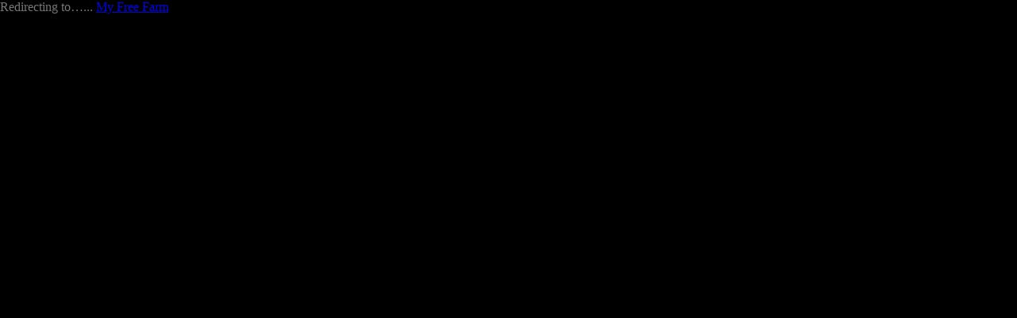

--- FILE ---
content_type: text/html
request_url: https://games.cdn.famobi.com/html5games/m/my-free-farm-2/v080/?fg_domain=play.famobi.com&fg_aid=A-4L8CE&fg_uid=8b1d697b-a93e-4fb3-a9f0-a5ac56bf4de3&fg_pid=37dc132f-1dc9-486d-885e-27549560fc87&fg_beat=086&original_ref=
body_size: 1433
content:
<!doctype html>
<head>
	<title>My Free Farm</title>
	<meta chartset="utf-8">
	<meta name="viewport" content="initial-scale=1.0, maximum-scale=1.0, minimum-scale=1.0, user-scalable=no,width=device-width,minimal-ui">
	<style type="text/css">
		*{margin:0;padding:0;}
		html, body {
			width: 100%;
			height: 100%;
			overflow: hidden;
			background: #000;
			color: #777;
			font-family: "Times New Roman", serif;
		}
	</style>
	<script>
		var supportedCountryCodes = ["de","en","nl","fr","es","it","pl","ru","cz","bg","dk","gr","hr","hu","ro","se"];

		famobi_gameID = 'my-free-farm-2';
		famobi_gameJS = [
			function() {
				famobi.geo.getCountryCode().then(function(cc) {

					var aid = famobi.config.aid;
					var link = document.getElementById("redirect");

					if(link) {
						if(detection.is.pc) {

							url = link.getAttribute("href").replace(/A1000-1/g, aid);
							cc = cc.toLowerCase();
							if(supportedCountryCodes.indexOf(cc) >= 0) {
								url = url.replace(/\/en\//g, "/" + cc + "/");
							}

						} else {
							url = "https://famobi.com/desktop-only/?locale=en&aid="+aid;
						}

						link.setAttribute("href", url);
						window.location.href = url;
					}
				});
			}
		];

		(function (document, url, fgJS, firstJS) {
		   fgJS = document.createElement('script');
			firstJS = document.getElementsByTagName('script')[0];
			fgJS.src = url + encodeURIComponent(document.location.href);
			firstJS.parentNode.insertBefore(fgJS, firstJS);
		})(document, '/html5games/gameapi/v1.js?e=');
	</script>
</head>
<body>
	<p>Redirecting to&hellip;... <a id="redirect" href="https://myfreefarm2.upjers.com/en/?ref=rfamobi&mk=A1000-1">My Free Farm</a></p>
</body>
</html>


--- FILE ---
content_type: text/javascript; charset=UTF-8
request_url: https://api.famobi.com/gameapi/script/8b1d697b-a93e-4fb3-a9f0-a5ac56bf4de3/37dc132f-1dc9-486d-885e-27549560fc87?_location=https%3A%2F%2Fgames.cdn.famobi.com%2Fhtml5games%2Fm%2Fmy-free-farm-2%2Fv080%2F%3Ffg_domain%3Dplay.famobi.com%26fg_aid%3DA-4L8CE%26fg_uid%3D8b1d697b-a93e-4fb3-a9f0-a5ac56bf4de3%26fg_pid%3D37dc132f-1dc9-486d-885e-27549560fc87%26fg_beat%3D086%26original_ref%3D
body_size: 8979
content:
/*<script>*/
window.famobi_env = window.famobi_env || "gp";

var _fgq = [];

(function (d, url, fgJS, firstJS) {
	fgJS = d.createElement('script');
	firstJS = d.getElementsByTagName('script')[0];
	fgJS.src = url;
	fgJS.onload = function() {
		if (typeof fg_api == "function" && typeof famobi != "undefined" && famobi instanceof fg_api) {
			return;
		}

		famobi = new fg_api(
			{"features":{"menu":1,"standalone":false,"rotation":1,"tracking":1,"skip_title":false,"skip_tutorial":false,"credits":1,"login":1,"auto_quality":false,"external_start":false,"external_pause":false,"external_mute":false,"external_leaderboard":false,"external_achievements":false,"multiplayer_local":true,"firebase":true,"trackstats":false,"gameanalytics":false,"googleanalytics":true,"mixpanel":false,"intro":false,"leaderboard":1,"multiplayer":1,"fullscreen":0,"screenshot":0,"payment":0,"ads":1},"game_i18n":{"default":{"filename.png":"fg_i18n\/{lang}\/images\/filename.png","api.back":"&laquo; Back","api.more":"&raquo; More Games","api.fullscreen":"[+] Fullscreen mode","api.continue":"Continue","api.play_now":"Play now","api.ad_modal_header":"Advertisement closes in&hellip;","api.ad_modal_header2":"Advertisement&hellip;","api.ad_modal_header3":"Loading&hellip;","api.ad_modal_header_blocked":"Not available due to policy reasons","api.teaser_modal_header":"Continue with the next episode&hellip;","api.no_abo":"No Subscription!","api.secure_payment":"Secure Payment!","api.paymentmethod_cc":"Credit Card","api.paymentmethod_paypal":"PayPal","api.paymentmethod_sms":"SMS","api.payment_cta":"Next","api.install_app_text_2":"\ud83d\ude99&nbsp;&nbsp;\ud83d\ude8c&nbsp;&nbsp;\u26f1&nbsp;&nbsp;Low signal?","api.install_app_cta_2":"Install Full Game Now","api.install_app_text_3":"\ud83d\ude99&nbsp;&nbsp;\ud83d\ude8c&nbsp;&nbsp;\u26f1&nbsp;&nbsp;Long journeys?","api.install_app_cta_3":"Install Full Game Now","api.install_app_text":"Free full version","api.install_app_cta":"Get the App","api.privacy_info":"<p><strong>Data Privacy Information:<\/strong> Our games store your highscores and game progress, track your gaming behaviour and display ads based on your interests. We save an anonymous cookie so we can recognize you. Click on the play button if you agree and are at least 16 years of age.","api.privacy_link":"<p><a href=\"https:\/\/famobi.com\/vendors\/\" target=\"_blank\" data-famobi-href>Ad Vendors<\/a>&nbsp;<span>&<\/span>&nbsp;<a href=\"https:\/\/famobi.com\/privacy\/\" target=\"_blank\" data-famobi-href>Privacy Policy<\/a><\/p>","api.people_also_like_headline":"People also like:","more_games_image_prefix":"https:\/\/games.cdn.famobi.com","more_games_image":"\/html5games\/branding\/default\/More_Games600x253_transparent.png","more_games_url":"http:\/\/www.spiele.norbert-blume.de","preload_image":"\/html5games\/gameapi\/v1\/invisPreloadImage.png","test_preload_image":"\/html5games\/gameapi\/v1\/testPreloadImage.png"},"en":{"api.back":"&laquo; Back","api.more":"&raquo; More Games","api.fullscreen":"[+] Fullscreen mode","api.continue":"Continue","api.play_now":"Play now","api.ad_modal_header":"Advertisement closes in&hellip;","api.ad_modal_header2":"Advertisement&hellip;","api.ad_modal_header3":"Loading&hellip;","api.ad_modal_header_blocked":"Not available due to policy reasons","api.teaser_modal_header":"Continue with the next episode&hellip;","api.no_abo":"No Subscription!","api.secure_payment":"Secure Payment!","api.paymentmethod_cc":"Credit Card","api.paymentmethod_paypal":"PayPal","api.paymentmethod_sms":"SMS","api.payment_cta":"Next","api.install_app_text_2":"\ud83d\ude99&nbsp;&nbsp;\ud83d\ude8c&nbsp;&nbsp;\u26f1&nbsp;&nbsp;Low signal?","api.install_app_cta_2":"Install Full Game Now","api.install_app_text_3":"\ud83d\ude99&nbsp;&nbsp;\ud83d\ude8c&nbsp;&nbsp;\u26f1&nbsp;&nbsp;Long journeys?","api.install_app_cta_3":"Install Full Game Now","api.install_app_text":"Free full version","api.install_app_cta":"Get the App","api.privacy_info":"<p><strong>Data Privacy Information:<\/strong> Our games store your highscores and game progress, track your gaming behaviour and display ads based on your interests. We save an anonymous cookie so we can recognize you. Click on the play button if you agree and are at least 16 years of age.","api.privacy_link":"<p><a href=\"https:\/\/famobi.com\/vendors\/\" target=\"_blank\" data-famobi-href>Ad Vendors<\/a>&nbsp;<span>&<\/span>&nbsp;<a href=\"https:\/\/famobi.com\/privacy\/\" target=\"_blank\" data-famobi-href>Privacy Policy<\/a><\/p>","api.people_also_like_headline":"People also like:"},"de":{"api.back":"&laquo; zur&uuml;ck","api.more":"&raquo; mehr Spiele","api.fullscreen":"[+] Vollbildmodus","api.continue":"Weiter","api.play_now":"Jetzt spielen","api.ad_modal_header":"Werbung schlie\u00dft automatisch in&hellip;","api.ad_modal_header2":"Werbung&hellip;","api.ad_modal_header3":"L\u00e4dt&hellip;","api.teaser_modal_header":"Spiele jetzt den n\u00e4chsten Teil&hellip;","api.no_abo":"Kein Abo!","api.secure_payment":"Sicheres Bezahlen!","api.paymentmethod_cc":"Kreditkarte","api.paymentmethod_paypal":"PayPal","api.paymentmethod_sms":"SMS","api.payment_cta":"Weiter","api.install_app_text_2":"\ud83d\ude99&nbsp;&nbsp;\ud83d\ude8c&nbsp;&nbsp;\u26f1&nbsp;&nbsp;Kein Netz?","api.install_app_cta_2":"Spiel als App installieren","api.install_app_text_3":"\ud83d\ude99&nbsp;&nbsp;\ud83d\ude8c&nbsp;&nbsp;\u26f1&nbsp;&nbsp;L\u00e4ngere Reise?","api.install_app_cta_3":"Spiel als App installieren","api.install_app_text":"Kostenlose Vollversion","api.install_app_cta":"App installieren","api.privacy_info":"<p><strong>Information zum Datenschutz:<\/strong> Unsere Spiele speichern deine Highscores und den Spielfortschritt, tracken dein Spielverhalten und zeigen Werbung basierend auf deinen Interessen. Wir speichern einen anonymen Cookie, damit wir dich wiedererkennen k\u00f6nnen. Klicke auf den Play-Button, wenn du zustimmst und mindestens 16 Jahre alt bist.<\/p>","api.privacy_link":"<p><a href=\"https:\/\/famobi.com\/vendors\/\" target=\"_blank\" data-famobi-href>Anzeigenanbieter<\/a>&nbsp;<span>&<\/span>&nbsp;<a href=\"https:\/\/famobi.com\/privacy\/\" target=\"_blank\" data-famobi-href>Datenschutz-Bestimmungen<\/a><\/p>","api.people_also_like_headline":"Andere m\u00f6gen auch:"},"es":{"api.back":"&laquo; Regresar","api.more":"&raquo; M\u00e1s juegos","api.fullscreen":"[+] Modo pantalla completa","api.continue":"Continuar","api.play_now":"Reproducir ahora","api.ad_modal_header":"La publicidad se cerrar\u00e1 en&hellip;","api.ad_modal_header2":"Anuncio&hellip;","api.ad_modal_header3":"Anuncio&hellip;","api.ad_modal_header_blocked":"Not available due to policy reasons","api.teaser_modal_header":"Continuar con el siguiente episodio&hellip;","api.no_abo":"No Subscription!","api.secure_payment":"Secure Payment!","api.paymentmethod_cc":"Credit Card","api.paymentmethod_paypal":"PayPal","api.paymentmethod_sms":"SMS","api.payment_cta":"Next","api.install_app_text":"Versi\u00f3n completa gratis!","api.install_app_cta":"Instalar ahora","api.privacy_info":"<p><strong>Informaci\u00f3n de privacidad de datos:<\/strong> Nuestros juegos almacenan tus puntajes m\u00e1s altos y el progreso del juego, rastrean tu comportamiento de juego y muestran anuncios en funci\u00f3n de tus intereses. Guardamos una cookie an\u00f3nima para que podamos reconocerte. Haga clic en el bot\u00f3n de reproducci\u00f3n si acepta y tiene al menos 16 a\u00f1os de edad.<\/p>","api.privacy_link":"<p><a href=\"https:\/\/famobi.com\/vendors\/\" target=\"_blank\" data-famobi-href>Vendedores de anuncios<\/a>&nbsp;<span>&<\/span>&nbsp;<a href=\"https:\/\/famobi.com\/privacy\/\" target=\"_blank\" data-famobi-href>Pol\u00edtica de privacidad<\/a><\/p>","api.people_also_like_headline":"A la gente tambi\u00e9n le gusta:"},"fr":{"api.back":"&laquo; Retour","api.more":"&raquo; Plus de jeux","api.fullscreen":"[+] Mode plein \u00e9cran","api.continue":"Continuer","api.play_now":"Jouer maintenant","api.ad_modal_header":"Advertisement closes in&hellip;","api.ad_modal_header2":"R\u00e9clame&hellip;","api.ad_modal_header3":"Loading&hellip;","api.ad_modal_header_blocked":"Not available due to policy reasons","api.teaser_modal_header":"Continue with the next episode&hellip;","api.no_abo":"No Subscription!","api.secure_payment":"Secure Payment!","api.paymentmethod_cc":"Credit Card","api.paymentmethod_paypal":"PayPal","api.paymentmethod_sms":"SMS","api.payment_cta":"Next","api.install_app_text":"Version compl\u00e8te gratuite!","api.install_app_cta":"Installer maintenant","api.privacy_info":"<p><strong>Informations sur la confidentialit\u00e9 des donn\u00e9es:<\/strong> Nos jeux stockent vos scores \u00e9lev\u00e9s et la progression du jeu, suivent votre comportement de jeu et affichent des publicit\u00e9s en fonction de vos int\u00e9r\u00eats. Nous sauvegardons un cookie anonyme afin que nous puissions vous reconna\u00eetre. Cliquez sur le bouton de lecture si vous \u00eates d'accord et avez au moins 16 ans.<\/p>","api.privacy_link":"<p><a href=\"https:\/\/famobi.com\/vendors\/\" target=\"_blank\" data-famobi-href>Fournisseurs d'annonces<\/a>&nbsp;<span>&<\/span>&nbsp;<a href=\"https:\/\/famobi.com\/privacy\/\" target=\"_blank\" data-famobi-href>Politique de confidentialit\u00e9<\/a><\/p>","api.people_also_like_headline":"Les gens aiment aussi:"},"it":{"api.back":"&laquo; Indietro","api.more":"&raquo; More Games","api.fullscreen":"A tutto schermo","api.ad_modal_header":"Advertisement closes in&hellip;","api.ad_modal_header2":"Collegamento sponsorizzato&hellip;","api.ad_modal_header3":"L\u00e4dt&hellip;","api.teaser_modal_header":"Continue with the next episode&hellip;","api.no_abo":"No Subscription!","api.secure_payment":"Secure Payment!","api.paymentmethod_cc":"Credit Card","api.paymentmethod_paypal":"PayPal","api.paymentmethod_sms":"SMS","api.continue":"Continua","api.play_now":"Gioca subito","api.install_app_text":"La versione completa!","api.install_app_cta":"Installa ora","api.privacy_info":"<p><strong>Informazioni sulla privacy dei dati:<\/strong> I nostri giochi memorizzano i tuoi punteggi migliori e il progresso del gioco, monitorano il comportamento dei tuoi giochi e visualizzano annunci in base ai tuoi interessi. Salviamo un cookie anonimo in modo che possiamo riconoscerti. Clicca sul pulsante play se sei d'accordo e hai almeno 16 anni.<\/p>","api.privacy_link":"<p><a href=\"https:\/\/famobi.com\/vendors\/\" target=\"_blank\" data-famobi-href>Fornitori di pubblicitaria<\/a>&nbsp;<span>&<\/span>&nbsp;<a href=\"https:\/\/famobi.com\/privacy\/\" target=\"_blank\" data-famobi-href>Politica sulla riservatezza<\/a><\/p>","api.people_also_like_headline":"La gente piace anche:"},"nl":{"api.back":"&laquo; Vorige","api.more":"&raquo; Meer games","api.fullscreen":"[+] Volledig scherm","api.continue":"Doorgaan","api.play_now":"Nu spelen","api.ad_modal_header":"De publiciteit eindigt in&hellip;","api.ad_modal_header2":"Publiciteit&hellip;","api.ad_modal_header3":"Publiciteit&hellip;","api.ad_modal_header_blocked":"Not available due to policy reasons","api.teaser_modal_header":"Doorgaan met de volgende aflevering&hellip;","api.no_abo":"No Subscription!","api.secure_payment":"Secure Payment!","api.paymentmethod_cc":"Credit Card","api.paymentmethod_paypal":"PayPal","api.paymentmethod_sms":"SMS","api.payment_cta":"Next","api.install_app_text":"Gratis volledige versie!","api.install_app_cta":"Installeer nu","api.privacy_info":"<p><strong>Gegevens Privacy Gegevens:<\/strong> Onze spellen slaan je hoogste scores en voortgang van het spel op, volgen je speelgedrag en geven advertenties weer op basis van je interesses. We slaan een anoniem cookie op zodat we u kunnen herkennen. Klik op de knop Afspelen als u hiermee instemt en ten minste 16 jaar oud bent.<\/p>","api.privacy_link":"<p><a href=\"https:\/\/famobi.com\/vendors\/\" target=\"_blank\" data-famobi-href>Advertentieleveranciers<\/a>&nbsp;<span>&<\/span>&nbsp;<a href=\"https:\/\/famobi.com\/privacy\/\" target=\"_blank\" data-famobi-href>Privacybeleid<\/a><\/p>","api.people_also_like_headline":"Mensen houden ook van:"},"pl":{"api.back":"&laquo; Wr\u00f3\u0107","api.more":"&raquo; Wi\u0119cej gier","api.fullscreen":"[+] Tryb pe\u0142noekranowy","api.continue":"Kontynuuj","api.play_now":"Graj teraz","api.ad_modal_header":"Reklama zamknie si\u0119 za&hellip;","api.ad_modal_header2":"Reklama&hellip;","api.ad_modal_header3":"Reklama&hellip;","api.ad_modal_header_blocked":"Not available due to policy reasons","api.teaser_modal_header":"Przejd\u017a do kolejnego odcinka&hellip;","api.no_abo":"No Subscription!","api.secure_payment":"Secure Payment!","api.paymentmethod_cc":"Credit Card","api.paymentmethod_paypal":"PayPal","api.paymentmethod_sms":"SMS","api.payment_cta":"Next","api.install_app_text":"Bezp\u0142atna pe\u0142na wersja!","api.install_app_cta":"Zainstaluj teraz","api.privacy_info":"<p><strong>Informacje dotycz\u0105ce prywatno\u015bci danych:<\/strong> Nasze gry przechowuj\u0105 Twoje najlepsze wyniki i post\u0119py w grze, \u015bledz\u0105 zachowanie graczy i wy\u015bwietlaj\u0105 reklamy w oparciu o Twoje zainteresowania. Zapisujemy anonimowy plik cookie, aby\u015bmy mogli Ci\u0119 rozpozna\u0107. Kliknij przycisk odtwarzania, je\u015bli si\u0119 zgadzasz i masz co najmniej 16 lat.<\/p>","api.privacy_link":"<p><a href=\"https:\/\/famobi.com\/vendors\/\" target=\"_blank\" data-famobi-href>Dostawcy reklam<\/a>&nbsp;<span>&<\/span>&nbsp;<a href=\"https:\/\/famobi.com\/privacy\/\" target=\"_blank\" data-famobi-href>Polityka prywatno\u015bci<\/a><\/p>","api.people_also_like_headline":"Ludzie te\u017c lubi\u0105:"},"pt":{"api.back":"&laquo; Voltar","api.more":"&raquo; Mais jogos","api.fullscreen":"[+] Tela cheia","api.continue":"Continuar","api.play_now":"Jogar agora","api.ad_modal_header":"Publicidade fecha em &hellip;","api.ad_modal_header2":"Publicidade &hellip;","api.ad_modal_header3":"Publicidade &hellip;","api.ad_modal_header_blocked":"Not available due to policy reasons","api.teaser_modal_header":"Continua com o pr\u00f3ximo epis\u00f3dio&hellip;","api.no_abo":"No Subscription!","api.secure_payment":"Secure Payment!","api.paymentmethod_cc":"Credit Card","api.paymentmethod_paypal":"PayPal","api.paymentmethod_sms":"SMS","api.payment_cta":"Next","api.install_app_text":"Gr\u00e1tis Full Version!","api.install_app_cta":"Instale agora","api.privacy_info":"<p><strong>Informa\u00e7\u00f5es de privacidade de dados:<\/strong> Nossos jogos armazenam suas pontua\u00e7\u00f5es mais altas e o progresso do jogo, rastreiam seu comportamento de jogo e exibem an\u00fancios com base em seus interesses. N\u00f3s salvamos um cookie an\u00f4nimo para que possamos reconhec\u00ea-lo. Clique no bot\u00e3o play se voc\u00ea concordar e tiver pelo menos 16 anos de idade.<\/p>","api.privacy_link":"<p><a href=\"https:\/\/famobi.com\/vendors\/\" target=\"_blank\" data-famobi-href>Fornecedores de an\u00fancios<\/a>&nbsp;<span>&<\/span>&nbsp;<a href=\"https:\/\/famobi.com\/privacy\/\" target=\"_blank\" data-famobi-href>Pol\u00edtica de Privacidade<\/a><\/p>","api.people_also_like_headline":"As pessoas tamb\u00e9m gostam:"},"ru":{"api.back":"&laquo; \u041d\u0430\u0437\u0430\u0434","api.more":"&raquo; \u0411\u043e\u043b\u044c\u0448\u0435 \u0438\u0433\u0440","api.fullscreen":"[+] \u041f\u043e\u043b\u043d\u043e\u044d\u043a\u0440\u0430\u043d\u043d\u044b\u0439 \u0440\u0435\u0436\u0438\u043c","api.continue":"\u041f\u0440\u043e\u0434\u043e\u043b\u0436\u0438\u0442\u044c","api.play_now":"\u0418\u0433\u0440\u0430\u0442\u044c","api.ad_modal_header":"\u0420\u0435\u043a\u043b\u0430\u043c\u0430 &ndash; \u0437\u0430\u043a\u0440\u043e\u0435\u0442\u0441\u044f \u0447\u0435\u0440\u0435\u0437&hellip;","api.ad_modal_header2":"\u0420\u0435\u043a\u043b\u0430\u043c\u0430&hellip;","api.ad_modal_header3":"\u0420\u0435\u043a\u043b\u0430\u043c\u0430&hellip;","api.teaser_modal_header":"\u041f\u0435\u0440\u0435\u0439\u0442\u0438 \u043a \u0441\u043b\u0435\u0434\u0443\u044e\u0449\u0435\u043c\u0443 \u044d\u043f\u0438\u0437\u043e\u0434\u0443&hellip;","api.no_abo":"No Subscription!","api.secure_payment":"Secure Payment!","api.paymentmethod_cc":"Credit Card","api.paymentmethod_paypal":"PayPal","api.paymentmethod_sms":"SMS","api.payment_cta":"Next","api.install_app_text":"\u0411\u0435\u0441\u043f\u043b\u0430\u0442\u043d\u0430\u044f \u041f\u043e\u043b\u043d\u0430\u044f \u0432\u0435\u0440\u0441\u0438\u044f!","api.install_app_cta":"\u0423\u0441\u0442\u0430\u043d\u043e\u0432\u0438\u0442\u044c \u0441\u0435\u0439\u0447\u0430\u0441","api.privacy_info":"<p><strong>\u0418\u043d\u0444\u043e\u0440\u043c\u0430\u0446\u0438\u044f \u043e \u043a\u043e\u043d\u0444\u0438\u0434\u0435\u043d\u0446\u0438\u0430\u043b\u044c\u043d\u043e\u0441\u0442\u0438 \u0434\u0430\u043d\u043d\u044b\u0445:<\/strong> \u041d\u0430\u0448\u0438 \u0438\u0433\u0440\u044b \u0445\u0440\u0430\u043d\u044f\u0442 \u0432\u0430\u0448\u0438 \u0432\u044b\u0441\u043e\u043a\u0438\u0435 \u043e\u0446\u0435\u043d\u043a\u0438 \u0438 \u0445\u043e\u0434 \u0438\u0433\u0440\u044b, \u043e\u0442\u0441\u043b\u0435\u0436\u0438\u0432\u0430\u044e\u0442 \u043f\u043e\u0432\u0435\u0434\u0435\u043d\u0438\u0435 \u0432\u0430\u0448\u0435\u0439 \u0438\u0433\u0440\u044b \u0438 \u043e\u0442\u043e\u0431\u0440\u0430\u0436\u0430\u044e\u0442 \u0440\u0435\u043a\u043b\u0430\u043c\u0443 \u043d\u0430 \u043e\u0441\u043d\u043e\u0432\u0435 \u0432\u0430\u0448\u0438\u0445 \u0438\u043d\u0442\u0435\u0440\u0435\u0441\u043e\u0432. \u041c\u044b \u0441\u043e\u0445\u0440\u0430\u043d\u044f\u0435\u043c \u0430\u043d\u043e\u043d\u0438\u043c\u043d\u044b\u0439 \u0444\u0430\u0439\u043b cookie, \u0447\u0442\u043e\u0431\u044b \u043c\u044b \u043c\u043e\u0433\u043b\u0438 \u0443\u0437\u043d\u0430\u0442\u044c \u0432\u0430\u0441.\u041d\u0430\u0436\u043c\u0438\u0442\u0435 \u043a\u043d\u043e\u043f\u043a\u0443 \u0432\u043e\u0441\u043f\u0440\u043e\u0438\u0437\u0432\u0435\u0434\u0435\u043d\u0438\u044f, \u0435\u0441\u043b\u0438 \u0432\u044b \u0441\u043e\u0433\u043b\u0430\u0441\u0438\u0442\u0435\u0441\u044c \u0438 \u043d\u0435 \u043c\u043e\u043b\u043e\u0436\u0435 16 \u043b\u0435\u0442.<\/p>","api.privacy_link":"<p><a href=\"https:\/\/famobi.com\/vendors\/\" target=\"_blank\" data-famobi-href>\u041f\u043e\u0441\u0442\u0430\u0432\u0449\u0438\u043a\u0438 \u0440\u0435\u043a\u043b\u0430\u043c\u044b<\/a>&nbsp;<span>&<\/span>&nbsp;<a href=\"https:\/\/famobi.com\/privacy\/\" target=\"_blank\" data-famobi-href>\u043f\u043e\u043b\u0438\u0442\u0438\u043a\u0430 \u043a\u043e\u043d\u0444\u0438\u0434\u0435\u043d\u0446\u0438\u0430\u043b\u044c\u043d\u043e\u0441\u0442\u0438<\/a><\/p>","api.people_also_like_headline":"\u041b\u044e\u0434\u0438 \u0442\u0430\u043a\u0436\u0435 \u043b\u044e\u0431\u044f\u0442:"},"tr":{"api.back":"&laquo; Geri","api.more":"&raquo; Daha Fazla Oyun","api.fullscreen":"Tam ekran","api.continue":"Devam","api.play_now":"Oyna","api.ad_modal_header":"Reklam &ndash; otomatik kapanacakt\u0131r&hellip;","api.ad_modal_header2":"Reklam&hellip;","api.ad_modal_header3":"Reklam&hellip;","api.teaser_modal_header":"Sonraki B\u00f6l\u00fcm&hellip;","api.no_abo":"Abonelik Yoktur!","api.secure_payment":"G\u00fcvenli \u00d6deme!","api.paymentmethod_cc":"Kredi Kart\u0131","api.paymentmethod_paypal":"PayPal","api.paymentmethod_sms":"SMS","api.payment_cta":"Sonraki","api.install_app_text":"Bedava Tam S\u00fcr\u00fcm!","api.install_app_cta":"\u015eimdi kur","api.privacy_info":"<p><strong>Veri Gizlili\u011fi Bilgileri:<\/strong> Oyunlar\u0131m\u0131z y\u00fcksek puanlar\u0131n\u0131z\u0131 ve oyun ilerlemenizi depolar, oyun davran\u0131\u015f\u0131n\u0131z\u0131 izler ve ilgi alanlar\u0131n\u0131za g\u00f6re reklamlar\u0131 g\u00f6sterir. Anonim bir \u00e7erez kaydediyoruz, b\u00f6ylece sizi tan\u0131yabiliriz. Kabul ediyorsan\u0131z ve en az 16 ya\u015f\u0131ndaysan\u0131z oyun butonuna t\u0131klay\u0131n.<\/p>","api.privacy_link":"<p><a href=\"https:\/\/famobi.com\/vendors\/\" target=\"_blank\" data-famobi-href>Reklam sa\u011flay\u0131c\u0131lar\u0131<\/a>&nbsp;<span>&<\/span>&nbsp;<a href=\"https:\/\/famobi.com\/privacy\/\" target=\"_blank\" data-famobi-href>Gizlilik Politikas\u0131<\/a><\/p>","api.people_also_like_headline":"Insanlar da gibi:"}},"gameParams":{"languages_available":["de","en"],"ad_type":"off","aspectRatio":1,"header_image":"MyFreeFarm2Header.jpg"},"urlRoot":"https:\/\/play.famobi.com","assetsPath":"https:\/\/play.famobi.com\/assets\/0.2-be677387","ts":1768871116000,"short_url":"https:\/\/play.famobi.com\/my-free-farm-2\/A-4L8CE","uuid":"8b1d697b-a93e-4fb3-a9f0-a5ac56bf4de3","pid":"37dc132f-1dc9-486d-885e-27549560fc87","aid":"A-4L8CE","name":"\"My Free Farm 2\"","package_id":"\"my-free-farm-2\"","languages":["de","en","es","fr","it","nl","pl","pt","ru","tr"],"cmp":"default","ads":{"min_s_between":90,"min_s_before":10,"show_initial":true,"show_video":true,"show_banner":true,"show_interstitial":false,"npa":false,"debug":false,"description_url":"https:\/\/play.famobi.com\/sda\/description\/my-free-farm-2?hl=en","provider":"dfp","dfp_available":false,"mcm_network_code":"","domains":["http:\/\/www.spiele.norbert-blume.de","www.spiele.norbert-blume.de"],"vast_url":""},"i18n":{"default":{"api.back":"&laquo; Back","api.more":"&raquo; More Games","api.fullscreen":"[+] Fullscreen mode","api.continue":"Continue","api.play_now":"Play now","api.ad_modal_header":"Advertisement closes in&hellip;","api.ad_modal_header2":"Advertisement&hellip;","api.ad_modal_header3":"Loading&hellip;","api.ad_modal_header_blocked":"Not available due to policy reasons","api.teaser_modal_header":"Continue with the next episode&hellip;","api.no_abo":"No Subscription!","api.secure_payment":"Secure Payment!","api.paymentmethod_cc":"Credit Card","api.paymentmethod_paypal":"PayPal","api.paymentmethod_sms":"SMS","api.payment_cta":"Next","api.install_app_text_2":"\ud83d\ude99&nbsp;&nbsp;\ud83d\ude8c&nbsp;&nbsp;\u26f1&nbsp;&nbsp;Low signal?","api.install_app_cta_2":"Install Full Game Now","api.install_app_text_3":"\ud83d\ude99&nbsp;&nbsp;\ud83d\ude8c&nbsp;&nbsp;\u26f1&nbsp;&nbsp;Long journeys?","api.install_app_cta_3":"Install Full Game Now","api.install_app_text":"Free full version","api.install_app_cta":"Get the App","api.privacy_info":"<p><strong>Data Privacy Information:<\/strong> Our games store your highscores and game progress, track your gaming behaviour and display ads based on your interests. We save an anonymous cookie so we can recognize you. Click on the play button if you agree and are at least 16 years of age.","api.privacy_link":"<p><a href=\"https:\/\/famobi.com\/vendors\/\" target=\"_blank\" data-famobi-href>Ad Vendors<\/a>&nbsp;<span>&<\/span>&nbsp;<a href=\"https:\/\/famobi.com\/privacy\/\" target=\"_blank\" data-famobi-href>Privacy Policy<\/a><\/p>","api.people_also_like_headline":"People also like:"},"en":{"api.back":"&laquo; Back","api.more":"&raquo; More Games","api.fullscreen":"[+] Fullscreen mode","api.continue":"Continue","api.play_now":"Play now","api.ad_modal_header":"Advertisement closes in&hellip;","api.ad_modal_header2":"Advertisement&hellip;","api.ad_modal_header3":"Loading&hellip;","api.ad_modal_header_blocked":"Not available due to policy reasons","api.teaser_modal_header":"Continue with the next episode&hellip;","api.no_abo":"No Subscription!","api.secure_payment":"Secure Payment!","api.paymentmethod_cc":"Credit Card","api.paymentmethod_paypal":"PayPal","api.paymentmethod_sms":"SMS","api.payment_cta":"Next","api.install_app_text_2":"\ud83d\ude99&nbsp;&nbsp;\ud83d\ude8c&nbsp;&nbsp;\u26f1&nbsp;&nbsp;Low signal?","api.install_app_cta_2":"Install Full Game Now","api.install_app_text_3":"\ud83d\ude99&nbsp;&nbsp;\ud83d\ude8c&nbsp;&nbsp;\u26f1&nbsp;&nbsp;Long journeys?","api.install_app_cta_3":"Install Full Game Now","api.install_app_text":"Free full version","api.install_app_cta":"Get the App","api.privacy_info":"<p><strong>Data Privacy Information:<\/strong> Our games store your highscores and game progress, track your gaming behaviour and display ads based on your interests. We save an anonymous cookie so we can recognize you. Click on the play button if you agree and are at least 16 years of age.","api.privacy_link":"<p><a href=\"https:\/\/famobi.com\/vendors\/\" target=\"_blank\" data-famobi-href>Ad Vendors<\/a>&nbsp;<span>&<\/span>&nbsp;<a href=\"https:\/\/famobi.com\/privacy\/\" target=\"_blank\" data-famobi-href>Privacy Policy<\/a><\/p>","api.people_also_like_headline":"People also like:"},"de":{"api.back":"&laquo; zur&uuml;ck","api.more":"&raquo; mehr Spiele","api.fullscreen":"[+] Vollbildmodus","api.continue":"Weiter","api.play_now":"Jetzt spielen","api.ad_modal_header":"Werbung schlie\u00dft automatisch in&hellip;","api.ad_modal_header2":"Werbung&hellip;","api.ad_modal_header3":"L\u00e4dt&hellip;","api.teaser_modal_header":"Spiele jetzt den n\u00e4chsten Teil&hellip;","api.no_abo":"Kein Abo!","api.secure_payment":"Sicheres Bezahlen!","api.paymentmethod_cc":"Kreditkarte","api.paymentmethod_paypal":"PayPal","api.paymentmethod_sms":"SMS","api.payment_cta":"Weiter","api.install_app_text_2":"\ud83d\ude99&nbsp;&nbsp;\ud83d\ude8c&nbsp;&nbsp;\u26f1&nbsp;&nbsp;Kein Netz?","api.install_app_cta_2":"Spiel als App installieren","api.install_app_text_3":"\ud83d\ude99&nbsp;&nbsp;\ud83d\ude8c&nbsp;&nbsp;\u26f1&nbsp;&nbsp;L\u00e4ngere Reise?","api.install_app_cta_3":"Spiel als App installieren","api.install_app_text":"Kostenlose Vollversion","api.install_app_cta":"App installieren","api.privacy_info":"<p><strong>Information zum Datenschutz:<\/strong> Unsere Spiele speichern deine Highscores und den Spielfortschritt, tracken dein Spielverhalten und zeigen Werbung basierend auf deinen Interessen. Wir speichern einen anonymen Cookie, damit wir dich wiedererkennen k\u00f6nnen. Klicke auf den Play-Button, wenn du zustimmst und mindestens 16 Jahre alt bist.<\/p>","api.privacy_link":"<p><a href=\"https:\/\/famobi.com\/vendors\/\" target=\"_blank\" data-famobi-href>Anzeigenanbieter<\/a>&nbsp;<span>&<\/span>&nbsp;<a href=\"https:\/\/famobi.com\/privacy\/\" target=\"_blank\" data-famobi-href>Datenschutz-Bestimmungen<\/a><\/p>","api.people_also_like_headline":"Andere m\u00f6gen auch:"},"es":{"api.back":"&laquo; Regresar","api.more":"&raquo; M\u00e1s juegos","api.fullscreen":"[+] Modo pantalla completa","api.continue":"Continuar","api.play_now":"Reproducir ahora","api.ad_modal_header":"La publicidad se cerrar\u00e1 en&hellip;","api.ad_modal_header2":"Anuncio&hellip;","api.ad_modal_header3":"Anuncio&hellip;","api.ad_modal_header_blocked":"Not available due to policy reasons","api.teaser_modal_header":"Continuar con el siguiente episodio&hellip;","api.no_abo":"No Subscription!","api.secure_payment":"Secure Payment!","api.paymentmethod_cc":"Credit Card","api.paymentmethod_paypal":"PayPal","api.paymentmethod_sms":"SMS","api.payment_cta":"Next","api.install_app_text":"Versi\u00f3n completa gratis!","api.install_app_cta":"Instalar ahora","api.privacy_info":"<p><strong>Informaci\u00f3n de privacidad de datos:<\/strong> Nuestros juegos almacenan tus puntajes m\u00e1s altos y el progreso del juego, rastrean tu comportamiento de juego y muestran anuncios en funci\u00f3n de tus intereses. Guardamos una cookie an\u00f3nima para que podamos reconocerte. Haga clic en el bot\u00f3n de reproducci\u00f3n si acepta y tiene al menos 16 a\u00f1os de edad.<\/p>","api.privacy_link":"<p><a href=\"https:\/\/famobi.com\/vendors\/\" target=\"_blank\" data-famobi-href>Vendedores de anuncios<\/a>&nbsp;<span>&<\/span>&nbsp;<a href=\"https:\/\/famobi.com\/privacy\/\" target=\"_blank\" data-famobi-href>Pol\u00edtica de privacidad<\/a><\/p>","api.people_also_like_headline":"A la gente tambi\u00e9n le gusta:"},"fr":{"api.back":"&laquo; Retour","api.more":"&raquo; Plus de jeux","api.fullscreen":"[+] Mode plein \u00e9cran","api.continue":"Continuer","api.play_now":"Jouer maintenant","api.ad_modal_header":"Advertisement closes in&hellip;","api.ad_modal_header2":"R\u00e9clame&hellip;","api.ad_modal_header3":"Loading&hellip;","api.ad_modal_header_blocked":"Not available due to policy reasons","api.teaser_modal_header":"Continue with the next episode&hellip;","api.no_abo":"No Subscription!","api.secure_payment":"Secure Payment!","api.paymentmethod_cc":"Credit Card","api.paymentmethod_paypal":"PayPal","api.paymentmethod_sms":"SMS","api.payment_cta":"Next","api.install_app_text":"Version compl\u00e8te gratuite!","api.install_app_cta":"Installer maintenant","api.privacy_info":"<p><strong>Informations sur la confidentialit\u00e9 des donn\u00e9es:<\/strong> Nos jeux stockent vos scores \u00e9lev\u00e9s et la progression du jeu, suivent votre comportement de jeu et affichent des publicit\u00e9s en fonction de vos int\u00e9r\u00eats. Nous sauvegardons un cookie anonyme afin que nous puissions vous reconna\u00eetre. Cliquez sur le bouton de lecture si vous \u00eates d'accord et avez au moins 16 ans.<\/p>","api.privacy_link":"<p><a href=\"https:\/\/famobi.com\/vendors\/\" target=\"_blank\" data-famobi-href>Fournisseurs d'annonces<\/a>&nbsp;<span>&<\/span>&nbsp;<a href=\"https:\/\/famobi.com\/privacy\/\" target=\"_blank\" data-famobi-href>Politique de confidentialit\u00e9<\/a><\/p>","api.people_also_like_headline":"Les gens aiment aussi:"},"it":{"api.back":"&laquo; Indietro","api.more":"&raquo; More Games","api.fullscreen":"A tutto schermo","api.ad_modal_header":"Advertisement closes in&hellip;","api.ad_modal_header2":"Collegamento sponsorizzato&hellip;","api.ad_modal_header3":"L\u00e4dt&hellip;","api.teaser_modal_header":"Continue with the next episode&hellip;","api.no_abo":"No Subscription!","api.secure_payment":"Secure Payment!","api.paymentmethod_cc":"Credit Card","api.paymentmethod_paypal":"PayPal","api.paymentmethod_sms":"SMS","api.continue":"Continua","api.play_now":"Gioca subito","api.install_app_text":"La versione completa!","api.install_app_cta":"Installa ora","api.privacy_info":"<p><strong>Informazioni sulla privacy dei dati:<\/strong> I nostri giochi memorizzano i tuoi punteggi migliori e il progresso del gioco, monitorano il comportamento dei tuoi giochi e visualizzano annunci in base ai tuoi interessi. Salviamo un cookie anonimo in modo che possiamo riconoscerti. Clicca sul pulsante play se sei d'accordo e hai almeno 16 anni.<\/p>","api.privacy_link":"<p><a href=\"https:\/\/famobi.com\/vendors\/\" target=\"_blank\" data-famobi-href>Fornitori di pubblicitaria<\/a>&nbsp;<span>&<\/span>&nbsp;<a href=\"https:\/\/famobi.com\/privacy\/\" target=\"_blank\" data-famobi-href>Politica sulla riservatezza<\/a><\/p>","api.people_also_like_headline":"La gente piace anche:"},"nl":{"api.back":"&laquo; Vorige","api.more":"&raquo; Meer games","api.fullscreen":"[+] Volledig scherm","api.continue":"Doorgaan","api.play_now":"Nu spelen","api.ad_modal_header":"De publiciteit eindigt in&hellip;","api.ad_modal_header2":"Publiciteit&hellip;","api.ad_modal_header3":"Publiciteit&hellip;","api.ad_modal_header_blocked":"Not available due to policy reasons","api.teaser_modal_header":"Doorgaan met de volgende aflevering&hellip;","api.no_abo":"No Subscription!","api.secure_payment":"Secure Payment!","api.paymentmethod_cc":"Credit Card","api.paymentmethod_paypal":"PayPal","api.paymentmethod_sms":"SMS","api.payment_cta":"Next","api.install_app_text":"Gratis volledige versie!","api.install_app_cta":"Installeer nu","api.privacy_info":"<p><strong>Gegevens Privacy Gegevens:<\/strong> Onze spellen slaan je hoogste scores en voortgang van het spel op, volgen je speelgedrag en geven advertenties weer op basis van je interesses. We slaan een anoniem cookie op zodat we u kunnen herkennen. Klik op de knop Afspelen als u hiermee instemt en ten minste 16 jaar oud bent.<\/p>","api.privacy_link":"<p><a href=\"https:\/\/famobi.com\/vendors\/\" target=\"_blank\" data-famobi-href>Advertentieleveranciers<\/a>&nbsp;<span>&<\/span>&nbsp;<a href=\"https:\/\/famobi.com\/privacy\/\" target=\"_blank\" data-famobi-href>Privacybeleid<\/a><\/p>","api.people_also_like_headline":"Mensen houden ook van:"},"pl":{"api.back":"&laquo; Wr\u00f3\u0107","api.more":"&raquo; Wi\u0119cej gier","api.fullscreen":"[+] Tryb pe\u0142noekranowy","api.continue":"Kontynuuj","api.play_now":"Graj teraz","api.ad_modal_header":"Reklama zamknie si\u0119 za&hellip;","api.ad_modal_header2":"Reklama&hellip;","api.ad_modal_header3":"Reklama&hellip;","api.ad_modal_header_blocked":"Not available due to policy reasons","api.teaser_modal_header":"Przejd\u017a do kolejnego odcinka&hellip;","api.no_abo":"No Subscription!","api.secure_payment":"Secure Payment!","api.paymentmethod_cc":"Credit Card","api.paymentmethod_paypal":"PayPal","api.paymentmethod_sms":"SMS","api.payment_cta":"Next","api.install_app_text":"Bezp\u0142atna pe\u0142na wersja!","api.install_app_cta":"Zainstaluj teraz","api.privacy_info":"<p><strong>Informacje dotycz\u0105ce prywatno\u015bci danych:<\/strong> Nasze gry przechowuj\u0105 Twoje najlepsze wyniki i post\u0119py w grze, \u015bledz\u0105 zachowanie graczy i wy\u015bwietlaj\u0105 reklamy w oparciu o Twoje zainteresowania. Zapisujemy anonimowy plik cookie, aby\u015bmy mogli Ci\u0119 rozpozna\u0107. Kliknij przycisk odtwarzania, je\u015bli si\u0119 zgadzasz i masz co najmniej 16 lat.<\/p>","api.privacy_link":"<p><a href=\"https:\/\/famobi.com\/vendors\/\" target=\"_blank\" data-famobi-href>Dostawcy reklam<\/a>&nbsp;<span>&<\/span>&nbsp;<a href=\"https:\/\/famobi.com\/privacy\/\" target=\"_blank\" data-famobi-href>Polityka prywatno\u015bci<\/a><\/p>","api.people_also_like_headline":"Ludzie te\u017c lubi\u0105:"},"pt":{"api.back":"&laquo; Voltar","api.more":"&raquo; Mais jogos","api.fullscreen":"[+] Tela cheia","api.continue":"Continuar","api.play_now":"Jogar agora","api.ad_modal_header":"Publicidade fecha em &hellip;","api.ad_modal_header2":"Publicidade &hellip;","api.ad_modal_header3":"Publicidade &hellip;","api.ad_modal_header_blocked":"Not available due to policy reasons","api.teaser_modal_header":"Continua com o pr\u00f3ximo epis\u00f3dio&hellip;","api.no_abo":"No Subscription!","api.secure_payment":"Secure Payment!","api.paymentmethod_cc":"Credit Card","api.paymentmethod_paypal":"PayPal","api.paymentmethod_sms":"SMS","api.payment_cta":"Next","api.install_app_text":"Gr\u00e1tis Full Version!","api.install_app_cta":"Instale agora","api.privacy_info":"<p><strong>Informa\u00e7\u00f5es de privacidade de dados:<\/strong> Nossos jogos armazenam suas pontua\u00e7\u00f5es mais altas e o progresso do jogo, rastreiam seu comportamento de jogo e exibem an\u00fancios com base em seus interesses. N\u00f3s salvamos um cookie an\u00f4nimo para que possamos reconhec\u00ea-lo. Clique no bot\u00e3o play se voc\u00ea concordar e tiver pelo menos 16 anos de idade.<\/p>","api.privacy_link":"<p><a href=\"https:\/\/famobi.com\/vendors\/\" target=\"_blank\" data-famobi-href>Fornecedores de an\u00fancios<\/a>&nbsp;<span>&<\/span>&nbsp;<a href=\"https:\/\/famobi.com\/privacy\/\" target=\"_blank\" data-famobi-href>Pol\u00edtica de Privacidade<\/a><\/p>","api.people_also_like_headline":"As pessoas tamb\u00e9m gostam:"},"ru":{"api.back":"&laquo; \u041d\u0430\u0437\u0430\u0434","api.more":"&raquo; \u0411\u043e\u043b\u044c\u0448\u0435 \u0438\u0433\u0440","api.fullscreen":"[+] \u041f\u043e\u043b\u043d\u043e\u044d\u043a\u0440\u0430\u043d\u043d\u044b\u0439 \u0440\u0435\u0436\u0438\u043c","api.continue":"\u041f\u0440\u043e\u0434\u043e\u043b\u0436\u0438\u0442\u044c","api.play_now":"\u0418\u0433\u0440\u0430\u0442\u044c","api.ad_modal_header":"\u0420\u0435\u043a\u043b\u0430\u043c\u0430 &ndash; \u0437\u0430\u043a\u0440\u043e\u0435\u0442\u0441\u044f \u0447\u0435\u0440\u0435\u0437&hellip;","api.ad_modal_header2":"\u0420\u0435\u043a\u043b\u0430\u043c\u0430&hellip;","api.ad_modal_header3":"\u0420\u0435\u043a\u043b\u0430\u043c\u0430&hellip;","api.teaser_modal_header":"\u041f\u0435\u0440\u0435\u0439\u0442\u0438 \u043a \u0441\u043b\u0435\u0434\u0443\u044e\u0449\u0435\u043c\u0443 \u044d\u043f\u0438\u0437\u043e\u0434\u0443&hellip;","api.no_abo":"No Subscription!","api.secure_payment":"Secure Payment!","api.paymentmethod_cc":"Credit Card","api.paymentmethod_paypal":"PayPal","api.paymentmethod_sms":"SMS","api.payment_cta":"Next","api.install_app_text":"\u0411\u0435\u0441\u043f\u043b\u0430\u0442\u043d\u0430\u044f \u041f\u043e\u043b\u043d\u0430\u044f \u0432\u0435\u0440\u0441\u0438\u044f!","api.install_app_cta":"\u0423\u0441\u0442\u0430\u043d\u043e\u0432\u0438\u0442\u044c \u0441\u0435\u0439\u0447\u0430\u0441","api.privacy_info":"<p><strong>\u0418\u043d\u0444\u043e\u0440\u043c\u0430\u0446\u0438\u044f \u043e \u043a\u043e\u043d\u0444\u0438\u0434\u0435\u043d\u0446\u0438\u0430\u043b\u044c\u043d\u043e\u0441\u0442\u0438 \u0434\u0430\u043d\u043d\u044b\u0445:<\/strong> \u041d\u0430\u0448\u0438 \u0438\u0433\u0440\u044b \u0445\u0440\u0430\u043d\u044f\u0442 \u0432\u0430\u0448\u0438 \u0432\u044b\u0441\u043e\u043a\u0438\u0435 \u043e\u0446\u0435\u043d\u043a\u0438 \u0438 \u0445\u043e\u0434 \u0438\u0433\u0440\u044b, \u043e\u0442\u0441\u043b\u0435\u0436\u0438\u0432\u0430\u044e\u0442 \u043f\u043e\u0432\u0435\u0434\u0435\u043d\u0438\u0435 \u0432\u0430\u0448\u0435\u0439 \u0438\u0433\u0440\u044b \u0438 \u043e\u0442\u043e\u0431\u0440\u0430\u0436\u0430\u044e\u0442 \u0440\u0435\u043a\u043b\u0430\u043c\u0443 \u043d\u0430 \u043e\u0441\u043d\u043e\u0432\u0435 \u0432\u0430\u0448\u0438\u0445 \u0438\u043d\u0442\u0435\u0440\u0435\u0441\u043e\u0432. \u041c\u044b \u0441\u043e\u0445\u0440\u0430\u043d\u044f\u0435\u043c \u0430\u043d\u043e\u043d\u0438\u043c\u043d\u044b\u0439 \u0444\u0430\u0439\u043b cookie, \u0447\u0442\u043e\u0431\u044b \u043c\u044b \u043c\u043e\u0433\u043b\u0438 \u0443\u0437\u043d\u0430\u0442\u044c \u0432\u0430\u0441.\u041d\u0430\u0436\u043c\u0438\u0442\u0435 \u043a\u043d\u043e\u043f\u043a\u0443 \u0432\u043e\u0441\u043f\u0440\u043e\u0438\u0437\u0432\u0435\u0434\u0435\u043d\u0438\u044f, \u0435\u0441\u043b\u0438 \u0432\u044b \u0441\u043e\u0433\u043b\u0430\u0441\u0438\u0442\u0435\u0441\u044c \u0438 \u043d\u0435 \u043c\u043e\u043b\u043e\u0436\u0435 16 \u043b\u0435\u0442.<\/p>","api.privacy_link":"<p><a href=\"https:\/\/famobi.com\/vendors\/\" target=\"_blank\" data-famobi-href>\u041f\u043e\u0441\u0442\u0430\u0432\u0449\u0438\u043a\u0438 \u0440\u0435\u043a\u043b\u0430\u043c\u044b<\/a>&nbsp;<span>&<\/span>&nbsp;<a href=\"https:\/\/famobi.com\/privacy\/\" target=\"_blank\" data-famobi-href>\u043f\u043e\u043b\u0438\u0442\u0438\u043a\u0430 \u043a\u043e\u043d\u0444\u0438\u0434\u0435\u043d\u0446\u0438\u0430\u043b\u044c\u043d\u043e\u0441\u0442\u0438<\/a><\/p>","api.people_also_like_headline":"\u041b\u044e\u0434\u0438 \u0442\u0430\u043a\u0436\u0435 \u043b\u044e\u0431\u044f\u0442:"},"tr":{"api.back":"&laquo; Geri","api.more":"&raquo; Daha Fazla Oyun","api.fullscreen":"Tam ekran","api.continue":"Devam","api.play_now":"Oyna","api.ad_modal_header":"Reklam &ndash; otomatik kapanacakt\u0131r&hellip;","api.ad_modal_header2":"Reklam&hellip;","api.ad_modal_header3":"Reklam&hellip;","api.teaser_modal_header":"Sonraki B\u00f6l\u00fcm&hellip;","api.no_abo":"Abonelik Yoktur!","api.secure_payment":"G\u00fcvenli \u00d6deme!","api.paymentmethod_cc":"Kredi Kart\u0131","api.paymentmethod_paypal":"PayPal","api.paymentmethod_sms":"SMS","api.payment_cta":"Sonraki","api.install_app_text":"Bedava Tam S\u00fcr\u00fcm!","api.install_app_cta":"\u015eimdi kur","api.privacy_info":"<p><strong>Veri Gizlili\u011fi Bilgileri:<\/strong> Oyunlar\u0131m\u0131z y\u00fcksek puanlar\u0131n\u0131z\u0131 ve oyun ilerlemenizi depolar, oyun davran\u0131\u015f\u0131n\u0131z\u0131 izler ve ilgi alanlar\u0131n\u0131za g\u00f6re reklamlar\u0131 g\u00f6sterir. Anonim bir \u00e7erez kaydediyoruz, b\u00f6ylece sizi tan\u0131yabiliriz. Kabul ediyorsan\u0131z ve en az 16 ya\u015f\u0131ndaysan\u0131z oyun butonuna t\u0131klay\u0131n.<\/p>","api.privacy_link":"<p><a href=\"https:\/\/famobi.com\/vendors\/\" target=\"_blank\" data-famobi-href>Reklam sa\u011flay\u0131c\u0131lar\u0131<\/a>&nbsp;<span>&<\/span>&nbsp;<a href=\"https:\/\/famobi.com\/privacy\/\" target=\"_blank\" data-famobi-href>Gizlilik Politikas\u0131<\/a><\/p>","api.people_also_like_headline":"Insanlar da gibi:"}},"branding":{"more_games_image_prefix":"https:\/\/games.cdn.famobi.com","more_games_image":"\/html5games\/branding\/default\/More_Games600x253_transparent.png","more_games_url":"http:\/\/www.spiele.norbert-blume.de","preload_image":"\/html5games\/gameapi\/v1\/invisPreloadImage.png","test_preload_image":"\/html5games\/gameapi\/v1\/testPreloadImage.png"},"thumb":"https:\/\/img.cdn.famobi.com\/portal\/html5games\/images\/tmp\/MyFreeFarm2Teaser.jpg","blurred_thumb":"https:\/\/img.cdn.famobi.com\/portal\/html5games\/images\/tmp\/blurred\/MyFreeFarm2Teaser.jpg","favicon_32":"https:\/\/img.cdn.famobi.com\/portal\/html5games\/images\/tmp\/32\/MyFreeFarm2Teaser.jpg","favicon_64":"https:\/\/img.cdn.famobi.com\/portal\/html5games\/images\/tmp\/64\/MyFreeFarm2Teaser.jpg","favicon_96":"https:\/\/img.cdn.famobi.com\/portal\/html5games\/images\/tmp\/96\/MyFreeFarm2Teaser.jpg","favicon_192":"https:\/\/img.cdn.famobi.com\/portal\/html5games\/images\/tmp\/192\/MyFreeFarm2Teaser.jpg","type":"freemium","tracking_date":"2026-01-18","video":{"sources":[]},"style":"\t<style type=\"text\/css\">\n\t\t\n\t<\/style>","headerHtml":"<header id=\"fg-header\"><div class=\"fg-clip\" id=\"fg-clip\"><div class=\"fg-clip-btn\"><span><\/span><\/div><\/div><\/header>","menuHtml":"<ul class=\"fa-menu-buttons\"><li data-famobi-href=\"back\"><a href=\"javascript:void(0);\" class=\"fa-menu-button-back\" tabindex=\"-1\"><svg style=\"display: none;\" version=\"1.1\" xmlns:svg=\"http:\/\/www.w3.org\/2000\/svg\" x=\"0px\" y=\"0px\" viewBox=\"0 0 100 100\" xml:space=\"preserve\"><g transform=\"translate(0,-952.36218)\"><path d=\"M49.9,963.6c-0.5,0-1,0.2-1.5,0.5l-47.5,37.5c-1.1,0.9-1.2,2.5-0.4,3.6c0.8,1,2.5,1.2,3.6,0.4L50,969.3l45.9,36.2 c1,0.8,2.7,0.6,3.5-0.4c0.8-1,0.7-2.7-0.4-3.6l-20.3-16.1v-22h-10v14.1l-17.2-13.6C51,963.8,50.5,963.6,49.9,963.6z M50,973.6 l-33.8,26.2v41.3H40v-15c0-5.5,4.5-10,10-10s10,4.5,10,10v15h23.8v-41.3C83.8,999.9,50,973.6,50,973.6z\"\/><\/g><\/svg><\/a><\/li><li data-famobi-fullscreen><a href=\"javascript:void(0);\" class=\"fa-menu-button-fullscreen fa-fullscreen-disabled\" tabindex=\"-1\"><svg style=\"display: none;\" class=\"fa-fullscreen-icon-disabled\" version=\"1.1\" xmlns=\"http:\/\/www.w3.org\/2000\/svg\" xmlns:xlink=\"http:\/\/www.w3.org\/1999\/xlink\" x=\"0px\" y=\"0px\" viewBox=\"0 0 90 90\" xml:space=\"preserve\"><g><path d=\"M64.1,34.4l10.6-10.6l-8.5-8.5L55.6,25.9L64.1,34.4L64.1,34.4z M34.4,25.9L23.8,15.3l-8.5,8.5l10.6,10.6L34.4,25.9 L34.4,25.9z M25.9,55.6L15.3,66.2l8.5,8.5l10.6-10.6L25.9,55.6L25.9,55.6z M55.6,64.1l10.6,10.6l8.5-8.5L64.1,55.6L55.6,64.1 L55.6,64.1z M30.1,9H9v21.1L30.1,9L30.1,9z M59.9,9H81v21.1L59.9,9L59.9,9z M81,59.9V81H59.9L81,59.9L81,59.9z M30.1,81H9V59.9 L30.1,81L30.1,81z\"\/><\/g><\/svg><svg style=\"display: none;\" class=\"fa-fullscreen-icon-enabled\" version=\"1.1\" xmlns=\"http:\/\/www.w3.org\/2000\/svg\" xmlns:xlink=\"http:\/\/www.w3.org\/1999\/xlink\" x=\"0px\" y=\"0px\" viewBox=\"0 0 90 90\"><g><path d=\"M72.5,9L61.9,19.6l8.5,8.5L81,17.5L72.5,9L72.5,9z M9,17.5l10.6,10.6l8.5-8.5L17.5,9L9,17.5L9,17.5z M17.5,81l10.6-10.6 l-8.5-8.5L9,72.5L17.5,81L17.5,81z M81,72.5L70.4,61.9l-8.5,8.5L72.5,81L81,72.5L81,72.5z M13.3,34.4h21.1V13.3L13.3,34.4 L13.3,34.4z M76.7,34.4H55.6V13.3L76.7,34.4L76.7,34.4z M55.6,76.7V55.6h21.1L55.6,76.7L55.6,76.7z M13.3,55.6h21.1v21.1L13.3,55.6 L13.3,55.6z\"\/><\/g><\/svg><\/a><\/li><\/ul><ul class=\"fg-langs\"><li class=\"fg-lang\" data-switch-lang=\"de\"><a href=\"javascript:void(0);\" tabindex=\"-1\"><img class=\"fg-flag\" src=\"https:\/\/img.cdn.famobi.com\/flags\/flag_de.png\" alt=\"de\"><svg version=\"1.1\" xmlns=\"http:\/\/www.w3.org\/2000\/svg\" xmlns:xlink=\"http:\/\/www.w3.org\/1999\/xlink\" x=\"0px\" y=\"0px\" viewBox=\"0 0 841.9 459\" xml:space=\"preserve\"><path d=\"M630.7,227.3\"\/><path d=\"M21.5,17.9c-3.9,0-7.4,2.3-8.9,6c-1.6,3.7-0.6,7.8,2.1,10.5l399.7,399.7c1.9,1.9,4.5,2.9,6.8,2.9c2.3,0,5.1-1,6.8-2.9 L827.4,34.7c2.7-2.5,3.7-6.8,2.1-10.7c-1.6-3.7-5.1-6-8.9-6H21.5z\"\/><\/svg><\/a><\/li><li class=\"fg-lang\" data-switch-lang=\"en\"><a href=\"javascript:void(0);\" tabindex=\"-1\"><img class=\"fg-flag\" src=\"https:\/\/img.cdn.famobi.com\/flags\/flag_en.png\" alt=\"en\"><svg version=\"1.1\" xmlns=\"http:\/\/www.w3.org\/2000\/svg\" xmlns:xlink=\"http:\/\/www.w3.org\/1999\/xlink\" x=\"0px\" y=\"0px\" viewBox=\"0 0 841.9 459\" xml:space=\"preserve\"><path d=\"M630.7,227.3\"\/><path d=\"M21.5,17.9c-3.9,0-7.4,2.3-8.9,6c-1.6,3.7-0.6,7.8,2.1,10.5l399.7,399.7c1.9,1.9,4.5,2.9,6.8,2.9c2.3,0,5.1-1,6.8-2.9 L827.4,34.7c2.7-2.5,3.7-6.8,2.1-10.7c-1.6-3.7-5.1-6-8.9-6H21.5z\"\/><\/svg><\/a><\/li><li class=\"fg-lang\" data-switch-lang=\"es\"><a href=\"javascript:void(0);\" tabindex=\"-1\"><img class=\"fg-flag\" src=\"https:\/\/img.cdn.famobi.com\/flags\/flag_es.png\" alt=\"es\"><svg version=\"1.1\" xmlns=\"http:\/\/www.w3.org\/2000\/svg\" xmlns:xlink=\"http:\/\/www.w3.org\/1999\/xlink\" x=\"0px\" y=\"0px\" viewBox=\"0 0 841.9 459\" xml:space=\"preserve\"><path d=\"M630.7,227.3\"\/><path d=\"M21.5,17.9c-3.9,0-7.4,2.3-8.9,6c-1.6,3.7-0.6,7.8,2.1,10.5l399.7,399.7c1.9,1.9,4.5,2.9,6.8,2.9c2.3,0,5.1-1,6.8-2.9 L827.4,34.7c2.7-2.5,3.7-6.8,2.1-10.7c-1.6-3.7-5.1-6-8.9-6H21.5z\"\/><\/svg><\/a><\/li><li class=\"fg-lang\" data-switch-lang=\"fr\"><a href=\"javascript:void(0);\" tabindex=\"-1\"><img class=\"fg-flag\" src=\"https:\/\/img.cdn.famobi.com\/flags\/flag_fr.png\" alt=\"fr\"><svg version=\"1.1\" xmlns=\"http:\/\/www.w3.org\/2000\/svg\" xmlns:xlink=\"http:\/\/www.w3.org\/1999\/xlink\" x=\"0px\" y=\"0px\" viewBox=\"0 0 841.9 459\" xml:space=\"preserve\"><path d=\"M630.7,227.3\"\/><path d=\"M21.5,17.9c-3.9,0-7.4,2.3-8.9,6c-1.6,3.7-0.6,7.8,2.1,10.5l399.7,399.7c1.9,1.9,4.5,2.9,6.8,2.9c2.3,0,5.1-1,6.8-2.9 L827.4,34.7c2.7-2.5,3.7-6.8,2.1-10.7c-1.6-3.7-5.1-6-8.9-6H21.5z\"\/><\/svg><\/a><\/li><li class=\"fg-lang\" data-switch-lang=\"it\"><a href=\"javascript:void(0);\" tabindex=\"-1\"><img class=\"fg-flag\" src=\"https:\/\/img.cdn.famobi.com\/flags\/flag_it.png\" alt=\"it\"><svg version=\"1.1\" xmlns=\"http:\/\/www.w3.org\/2000\/svg\" xmlns:xlink=\"http:\/\/www.w3.org\/1999\/xlink\" x=\"0px\" y=\"0px\" viewBox=\"0 0 841.9 459\" xml:space=\"preserve\"><path d=\"M630.7,227.3\"\/><path d=\"M21.5,17.9c-3.9,0-7.4,2.3-8.9,6c-1.6,3.7-0.6,7.8,2.1,10.5l399.7,399.7c1.9,1.9,4.5,2.9,6.8,2.9c2.3,0,5.1-1,6.8-2.9 L827.4,34.7c2.7-2.5,3.7-6.8,2.1-10.7c-1.6-3.7-5.1-6-8.9-6H21.5z\"\/><\/svg><\/a><\/li><li class=\"fg-lang\" data-switch-lang=\"nl\"><a href=\"javascript:void(0);\" tabindex=\"-1\"><img class=\"fg-flag\" src=\"https:\/\/img.cdn.famobi.com\/flags\/flag_nl.png\" alt=\"nl\"><svg version=\"1.1\" xmlns=\"http:\/\/www.w3.org\/2000\/svg\" xmlns:xlink=\"http:\/\/www.w3.org\/1999\/xlink\" x=\"0px\" y=\"0px\" viewBox=\"0 0 841.9 459\" xml:space=\"preserve\"><path d=\"M630.7,227.3\"\/><path d=\"M21.5,17.9c-3.9,0-7.4,2.3-8.9,6c-1.6,3.7-0.6,7.8,2.1,10.5l399.7,399.7c1.9,1.9,4.5,2.9,6.8,2.9c2.3,0,5.1-1,6.8-2.9 L827.4,34.7c2.7-2.5,3.7-6.8,2.1-10.7c-1.6-3.7-5.1-6-8.9-6H21.5z\"\/><\/svg><\/a><\/li><li class=\"fg-lang\" data-switch-lang=\"pl\"><a href=\"javascript:void(0);\" tabindex=\"-1\"><img class=\"fg-flag\" src=\"https:\/\/img.cdn.famobi.com\/flags\/flag_pl.png\" alt=\"pl\"><svg version=\"1.1\" xmlns=\"http:\/\/www.w3.org\/2000\/svg\" xmlns:xlink=\"http:\/\/www.w3.org\/1999\/xlink\" x=\"0px\" y=\"0px\" viewBox=\"0 0 841.9 459\" xml:space=\"preserve\"><path d=\"M630.7,227.3\"\/><path d=\"M21.5,17.9c-3.9,0-7.4,2.3-8.9,6c-1.6,3.7-0.6,7.8,2.1,10.5l399.7,399.7c1.9,1.9,4.5,2.9,6.8,2.9c2.3,0,5.1-1,6.8-2.9 L827.4,34.7c2.7-2.5,3.7-6.8,2.1-10.7c-1.6-3.7-5.1-6-8.9-6H21.5z\"\/><\/svg><\/a><\/li><li class=\"fg-lang\" data-switch-lang=\"pt\"><a href=\"javascript:void(0);\" tabindex=\"-1\"><img class=\"fg-flag\" src=\"https:\/\/img.cdn.famobi.com\/flags\/flag_pt.png\" alt=\"pt\"><svg version=\"1.1\" xmlns=\"http:\/\/www.w3.org\/2000\/svg\" xmlns:xlink=\"http:\/\/www.w3.org\/1999\/xlink\" x=\"0px\" y=\"0px\" viewBox=\"0 0 841.9 459\" xml:space=\"preserve\"><path d=\"M630.7,227.3\"\/><path d=\"M21.5,17.9c-3.9,0-7.4,2.3-8.9,6c-1.6,3.7-0.6,7.8,2.1,10.5l399.7,399.7c1.9,1.9,4.5,2.9,6.8,2.9c2.3,0,5.1-1,6.8-2.9 L827.4,34.7c2.7-2.5,3.7-6.8,2.1-10.7c-1.6-3.7-5.1-6-8.9-6H21.5z\"\/><\/svg><\/a><\/li><li class=\"fg-lang\" data-switch-lang=\"ru\"><a href=\"javascript:void(0);\" tabindex=\"-1\"><img class=\"fg-flag\" src=\"https:\/\/img.cdn.famobi.com\/flags\/flag_ru.png\" alt=\"ru\"><svg version=\"1.1\" xmlns=\"http:\/\/www.w3.org\/2000\/svg\" xmlns:xlink=\"http:\/\/www.w3.org\/1999\/xlink\" x=\"0px\" y=\"0px\" viewBox=\"0 0 841.9 459\" xml:space=\"preserve\"><path d=\"M630.7,227.3\"\/><path d=\"M21.5,17.9c-3.9,0-7.4,2.3-8.9,6c-1.6,3.7-0.6,7.8,2.1,10.5l399.7,399.7c1.9,1.9,4.5,2.9,6.8,2.9c2.3,0,5.1-1,6.8-2.9 L827.4,34.7c2.7-2.5,3.7-6.8,2.1-10.7c-1.6-3.7-5.1-6-8.9-6H21.5z\"\/><\/svg><\/a><\/li><li class=\"fg-lang\" data-switch-lang=\"tr\"><a href=\"javascript:void(0);\" tabindex=\"-1\"><img class=\"fg-flag\" src=\"https:\/\/img.cdn.famobi.com\/flags\/flag_tr.png\" alt=\"tr\"><svg version=\"1.1\" xmlns=\"http:\/\/www.w3.org\/2000\/svg\" xmlns:xlink=\"http:\/\/www.w3.org\/1999\/xlink\" x=\"0px\" y=\"0px\" viewBox=\"0 0 841.9 459\" xml:space=\"preserve\"><path d=\"M630.7,227.3\"\/><path d=\"M21.5,17.9c-3.9,0-7.4,2.3-8.9,6c-1.6,3.7-0.6,7.8,2.1,10.5l399.7,399.7c1.9,1.9,4.5,2.9,6.8,2.9c2.3,0,5.1-1,6.8-2.9 L827.4,34.7c2.7-2.5,3.7-6.8,2.1-10.7c-1.6-3.7-5.1-6-8.9-6H21.5z\"\/><\/svg><\/a><\/li><\/ul>","adsVastXML":"<VAST xmlns:xsi=\"http:\/\/www.w3.org\/2001\/XMLSchema-instance\" xsi:noNamespaceSchemaLocation=\"vast.xsd\" version=\"3.0\">\n","adTagXML":"\t<Ad id=\"[index]\">\n\t\t<Wrapper>\n\t\t\t<AdSystem>AdSense\/AdX<\/AdSystem>\n\t\t\t<VASTAdTagURI>\n\t\t\t\t<![CDATA[\n\t\t\t\t\t[vast_ad_tag_url]\n\t\t\t\t]]>\n\t\t\t<\/VASTAdTagURI>\n\t\t\t<Creatives\/>\n\t\t\t<Extensions>\n\t\t\t\t<Extension fallback_index=\"[fallback_index]\" type=\"waterfall\"\/>\n\t\t\t<\/Extensions>\n\t\t<\/Wrapper>\n\t<\/Ad>","appOverlayHtml":"<div class=\"fg-app-overlay\">\n\t<div class=\"fg-app-teaser\">\n\t\t<div class=\"fg-app-teaser-inner\">\n\t\t\t<a href=\"https:\/\/play.famobi.com\/my-free-farm-2.app\/A-4L8CE\" target=\"_blank\" class=\"fg-app-link fg-app-teaser-icon\" tabindex=\"-1\"><img src=\"https:\/\/img.cdn.famobi.com\/portal\/html5games\/images\/tmp\/MyFreeFarm2Teaser.jpg\" alt=\"\"><\/a>\n\t\t\t<div class=\"fg-app-teaser-meta\">\n\t\t\t\t<div class=\"titleHolder\">\n\t\t\t\t\t<p><a href=\"https:\/\/play.famobi.com\/my-free-farm-2.app\/A-4L8CE\" target=\"_blank\" class=\"fg-app-link\" data-i18n=\"api.install_app_text\" tabindex=\"-1\"><\/a><\/p>\n\n\t\t\t\t\t<ul class=\"fg-app-teaser-rating\"><li><\/li><li><\/li><li><\/li><li><\/li><\/ul>\n\t\t\t\t<\/div>\n\n\t\t\t\t<div class=\"ctaHolder\">\n\t\t\t\t\t<div class=\"cta\">\n\t\t\t\t\t\t<a href=\"https:\/\/play.famobi.com\/my-free-farm-2.app\/A-4L8CE\" class=\"fg-app-link\" target=\"_blank\" tabindex=\"-1\"><em class=\"fg-app-teaser-storeIcon\"><\/em><span data-i18n=\"api.install_app_cta\"><\/span><\/a>\n\t\t\t\t\t<\/div>\n\t\t\t\t\t<a href=\"javascript:void(0);\" class=\"fg-app-teaser-close\" tabindex=\"-1\"><\/a>\n\t\t\t\t<\/div>\n\t\t\t<\/div>\n\t\t<\/div>\n\t<\/div>\n<\/div>"}			, _fgq, '');

		if (famobi.hasOwnProperty("adapters")) {
			famobi.adapters.run("api", "created", famobi);
		}
	};
	firstJS.parentNode.insertBefore(fgJS, firstJS);
})(document, 'https://api.famobi.com/assets/0.2-be677387/js/gameapi.js');

window.famobi_ts = 1768871116000;
if ((new Date).getTime() > famobi_ts) {
	window.famobi_gameJS.push(function() {
		window.location = '//play.famobi.com/';
	});
}
(function (document, url, newJS, firstJS) {
	newJS = document.createElement('script');
	newJS.setAttribute('async', true);
	firstJS = document.getElementsByTagName('script')[0];
	newJS.src = url;
	firstJS.parentNode.insertBefore(newJS, firstJS);
})(document, 'https://www.googletagmanager.com/gtag/js?id=G-MW44YFJQMQ&l=famobi_dataLayer');
window.famobi_dataLayer = window.famobi_dataLayer || [];
function gtag(){famobi_dataLayer.push(arguments);}
gtag('js', new Date());
gtag('config', 'G-MW44YFJQMQ');